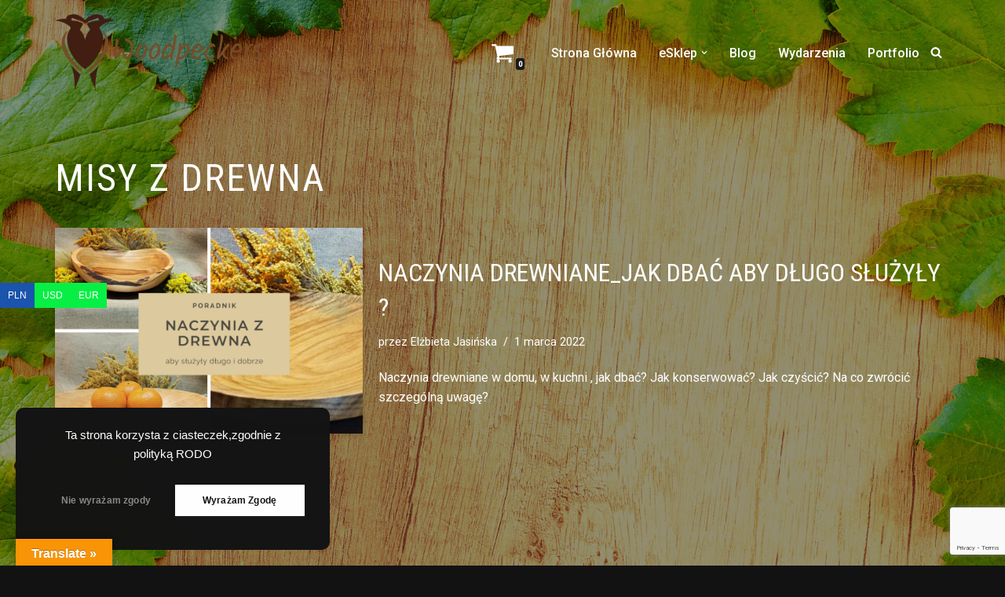

--- FILE ---
content_type: text/html; charset=utf-8
request_url: https://www.google.com/recaptcha/api2/anchor?ar=1&k=6LdxibIcAAAAAPajmllkflPmmxSPnmQwKS0gtcsX&co=aHR0cHM6Ly93b29kcGVja2Vycy1jcmFmdC5wbDo0NDM.&hl=en&v=N67nZn4AqZkNcbeMu4prBgzg&size=invisible&anchor-ms=20000&execute-ms=30000&cb=j5v87macb60
body_size: 48737
content:
<!DOCTYPE HTML><html dir="ltr" lang="en"><head><meta http-equiv="Content-Type" content="text/html; charset=UTF-8">
<meta http-equiv="X-UA-Compatible" content="IE=edge">
<title>reCAPTCHA</title>
<style type="text/css">
/* cyrillic-ext */
@font-face {
  font-family: 'Roboto';
  font-style: normal;
  font-weight: 400;
  font-stretch: 100%;
  src: url(//fonts.gstatic.com/s/roboto/v48/KFO7CnqEu92Fr1ME7kSn66aGLdTylUAMa3GUBHMdazTgWw.woff2) format('woff2');
  unicode-range: U+0460-052F, U+1C80-1C8A, U+20B4, U+2DE0-2DFF, U+A640-A69F, U+FE2E-FE2F;
}
/* cyrillic */
@font-face {
  font-family: 'Roboto';
  font-style: normal;
  font-weight: 400;
  font-stretch: 100%;
  src: url(//fonts.gstatic.com/s/roboto/v48/KFO7CnqEu92Fr1ME7kSn66aGLdTylUAMa3iUBHMdazTgWw.woff2) format('woff2');
  unicode-range: U+0301, U+0400-045F, U+0490-0491, U+04B0-04B1, U+2116;
}
/* greek-ext */
@font-face {
  font-family: 'Roboto';
  font-style: normal;
  font-weight: 400;
  font-stretch: 100%;
  src: url(//fonts.gstatic.com/s/roboto/v48/KFO7CnqEu92Fr1ME7kSn66aGLdTylUAMa3CUBHMdazTgWw.woff2) format('woff2');
  unicode-range: U+1F00-1FFF;
}
/* greek */
@font-face {
  font-family: 'Roboto';
  font-style: normal;
  font-weight: 400;
  font-stretch: 100%;
  src: url(//fonts.gstatic.com/s/roboto/v48/KFO7CnqEu92Fr1ME7kSn66aGLdTylUAMa3-UBHMdazTgWw.woff2) format('woff2');
  unicode-range: U+0370-0377, U+037A-037F, U+0384-038A, U+038C, U+038E-03A1, U+03A3-03FF;
}
/* math */
@font-face {
  font-family: 'Roboto';
  font-style: normal;
  font-weight: 400;
  font-stretch: 100%;
  src: url(//fonts.gstatic.com/s/roboto/v48/KFO7CnqEu92Fr1ME7kSn66aGLdTylUAMawCUBHMdazTgWw.woff2) format('woff2');
  unicode-range: U+0302-0303, U+0305, U+0307-0308, U+0310, U+0312, U+0315, U+031A, U+0326-0327, U+032C, U+032F-0330, U+0332-0333, U+0338, U+033A, U+0346, U+034D, U+0391-03A1, U+03A3-03A9, U+03B1-03C9, U+03D1, U+03D5-03D6, U+03F0-03F1, U+03F4-03F5, U+2016-2017, U+2034-2038, U+203C, U+2040, U+2043, U+2047, U+2050, U+2057, U+205F, U+2070-2071, U+2074-208E, U+2090-209C, U+20D0-20DC, U+20E1, U+20E5-20EF, U+2100-2112, U+2114-2115, U+2117-2121, U+2123-214F, U+2190, U+2192, U+2194-21AE, U+21B0-21E5, U+21F1-21F2, U+21F4-2211, U+2213-2214, U+2216-22FF, U+2308-230B, U+2310, U+2319, U+231C-2321, U+2336-237A, U+237C, U+2395, U+239B-23B7, U+23D0, U+23DC-23E1, U+2474-2475, U+25AF, U+25B3, U+25B7, U+25BD, U+25C1, U+25CA, U+25CC, U+25FB, U+266D-266F, U+27C0-27FF, U+2900-2AFF, U+2B0E-2B11, U+2B30-2B4C, U+2BFE, U+3030, U+FF5B, U+FF5D, U+1D400-1D7FF, U+1EE00-1EEFF;
}
/* symbols */
@font-face {
  font-family: 'Roboto';
  font-style: normal;
  font-weight: 400;
  font-stretch: 100%;
  src: url(//fonts.gstatic.com/s/roboto/v48/KFO7CnqEu92Fr1ME7kSn66aGLdTylUAMaxKUBHMdazTgWw.woff2) format('woff2');
  unicode-range: U+0001-000C, U+000E-001F, U+007F-009F, U+20DD-20E0, U+20E2-20E4, U+2150-218F, U+2190, U+2192, U+2194-2199, U+21AF, U+21E6-21F0, U+21F3, U+2218-2219, U+2299, U+22C4-22C6, U+2300-243F, U+2440-244A, U+2460-24FF, U+25A0-27BF, U+2800-28FF, U+2921-2922, U+2981, U+29BF, U+29EB, U+2B00-2BFF, U+4DC0-4DFF, U+FFF9-FFFB, U+10140-1018E, U+10190-1019C, U+101A0, U+101D0-101FD, U+102E0-102FB, U+10E60-10E7E, U+1D2C0-1D2D3, U+1D2E0-1D37F, U+1F000-1F0FF, U+1F100-1F1AD, U+1F1E6-1F1FF, U+1F30D-1F30F, U+1F315, U+1F31C, U+1F31E, U+1F320-1F32C, U+1F336, U+1F378, U+1F37D, U+1F382, U+1F393-1F39F, U+1F3A7-1F3A8, U+1F3AC-1F3AF, U+1F3C2, U+1F3C4-1F3C6, U+1F3CA-1F3CE, U+1F3D4-1F3E0, U+1F3ED, U+1F3F1-1F3F3, U+1F3F5-1F3F7, U+1F408, U+1F415, U+1F41F, U+1F426, U+1F43F, U+1F441-1F442, U+1F444, U+1F446-1F449, U+1F44C-1F44E, U+1F453, U+1F46A, U+1F47D, U+1F4A3, U+1F4B0, U+1F4B3, U+1F4B9, U+1F4BB, U+1F4BF, U+1F4C8-1F4CB, U+1F4D6, U+1F4DA, U+1F4DF, U+1F4E3-1F4E6, U+1F4EA-1F4ED, U+1F4F7, U+1F4F9-1F4FB, U+1F4FD-1F4FE, U+1F503, U+1F507-1F50B, U+1F50D, U+1F512-1F513, U+1F53E-1F54A, U+1F54F-1F5FA, U+1F610, U+1F650-1F67F, U+1F687, U+1F68D, U+1F691, U+1F694, U+1F698, U+1F6AD, U+1F6B2, U+1F6B9-1F6BA, U+1F6BC, U+1F6C6-1F6CF, U+1F6D3-1F6D7, U+1F6E0-1F6EA, U+1F6F0-1F6F3, U+1F6F7-1F6FC, U+1F700-1F7FF, U+1F800-1F80B, U+1F810-1F847, U+1F850-1F859, U+1F860-1F887, U+1F890-1F8AD, U+1F8B0-1F8BB, U+1F8C0-1F8C1, U+1F900-1F90B, U+1F93B, U+1F946, U+1F984, U+1F996, U+1F9E9, U+1FA00-1FA6F, U+1FA70-1FA7C, U+1FA80-1FA89, U+1FA8F-1FAC6, U+1FACE-1FADC, U+1FADF-1FAE9, U+1FAF0-1FAF8, U+1FB00-1FBFF;
}
/* vietnamese */
@font-face {
  font-family: 'Roboto';
  font-style: normal;
  font-weight: 400;
  font-stretch: 100%;
  src: url(//fonts.gstatic.com/s/roboto/v48/KFO7CnqEu92Fr1ME7kSn66aGLdTylUAMa3OUBHMdazTgWw.woff2) format('woff2');
  unicode-range: U+0102-0103, U+0110-0111, U+0128-0129, U+0168-0169, U+01A0-01A1, U+01AF-01B0, U+0300-0301, U+0303-0304, U+0308-0309, U+0323, U+0329, U+1EA0-1EF9, U+20AB;
}
/* latin-ext */
@font-face {
  font-family: 'Roboto';
  font-style: normal;
  font-weight: 400;
  font-stretch: 100%;
  src: url(//fonts.gstatic.com/s/roboto/v48/KFO7CnqEu92Fr1ME7kSn66aGLdTylUAMa3KUBHMdazTgWw.woff2) format('woff2');
  unicode-range: U+0100-02BA, U+02BD-02C5, U+02C7-02CC, U+02CE-02D7, U+02DD-02FF, U+0304, U+0308, U+0329, U+1D00-1DBF, U+1E00-1E9F, U+1EF2-1EFF, U+2020, U+20A0-20AB, U+20AD-20C0, U+2113, U+2C60-2C7F, U+A720-A7FF;
}
/* latin */
@font-face {
  font-family: 'Roboto';
  font-style: normal;
  font-weight: 400;
  font-stretch: 100%;
  src: url(//fonts.gstatic.com/s/roboto/v48/KFO7CnqEu92Fr1ME7kSn66aGLdTylUAMa3yUBHMdazQ.woff2) format('woff2');
  unicode-range: U+0000-00FF, U+0131, U+0152-0153, U+02BB-02BC, U+02C6, U+02DA, U+02DC, U+0304, U+0308, U+0329, U+2000-206F, U+20AC, U+2122, U+2191, U+2193, U+2212, U+2215, U+FEFF, U+FFFD;
}
/* cyrillic-ext */
@font-face {
  font-family: 'Roboto';
  font-style: normal;
  font-weight: 500;
  font-stretch: 100%;
  src: url(//fonts.gstatic.com/s/roboto/v48/KFO7CnqEu92Fr1ME7kSn66aGLdTylUAMa3GUBHMdazTgWw.woff2) format('woff2');
  unicode-range: U+0460-052F, U+1C80-1C8A, U+20B4, U+2DE0-2DFF, U+A640-A69F, U+FE2E-FE2F;
}
/* cyrillic */
@font-face {
  font-family: 'Roboto';
  font-style: normal;
  font-weight: 500;
  font-stretch: 100%;
  src: url(//fonts.gstatic.com/s/roboto/v48/KFO7CnqEu92Fr1ME7kSn66aGLdTylUAMa3iUBHMdazTgWw.woff2) format('woff2');
  unicode-range: U+0301, U+0400-045F, U+0490-0491, U+04B0-04B1, U+2116;
}
/* greek-ext */
@font-face {
  font-family: 'Roboto';
  font-style: normal;
  font-weight: 500;
  font-stretch: 100%;
  src: url(//fonts.gstatic.com/s/roboto/v48/KFO7CnqEu92Fr1ME7kSn66aGLdTylUAMa3CUBHMdazTgWw.woff2) format('woff2');
  unicode-range: U+1F00-1FFF;
}
/* greek */
@font-face {
  font-family: 'Roboto';
  font-style: normal;
  font-weight: 500;
  font-stretch: 100%;
  src: url(//fonts.gstatic.com/s/roboto/v48/KFO7CnqEu92Fr1ME7kSn66aGLdTylUAMa3-UBHMdazTgWw.woff2) format('woff2');
  unicode-range: U+0370-0377, U+037A-037F, U+0384-038A, U+038C, U+038E-03A1, U+03A3-03FF;
}
/* math */
@font-face {
  font-family: 'Roboto';
  font-style: normal;
  font-weight: 500;
  font-stretch: 100%;
  src: url(//fonts.gstatic.com/s/roboto/v48/KFO7CnqEu92Fr1ME7kSn66aGLdTylUAMawCUBHMdazTgWw.woff2) format('woff2');
  unicode-range: U+0302-0303, U+0305, U+0307-0308, U+0310, U+0312, U+0315, U+031A, U+0326-0327, U+032C, U+032F-0330, U+0332-0333, U+0338, U+033A, U+0346, U+034D, U+0391-03A1, U+03A3-03A9, U+03B1-03C9, U+03D1, U+03D5-03D6, U+03F0-03F1, U+03F4-03F5, U+2016-2017, U+2034-2038, U+203C, U+2040, U+2043, U+2047, U+2050, U+2057, U+205F, U+2070-2071, U+2074-208E, U+2090-209C, U+20D0-20DC, U+20E1, U+20E5-20EF, U+2100-2112, U+2114-2115, U+2117-2121, U+2123-214F, U+2190, U+2192, U+2194-21AE, U+21B0-21E5, U+21F1-21F2, U+21F4-2211, U+2213-2214, U+2216-22FF, U+2308-230B, U+2310, U+2319, U+231C-2321, U+2336-237A, U+237C, U+2395, U+239B-23B7, U+23D0, U+23DC-23E1, U+2474-2475, U+25AF, U+25B3, U+25B7, U+25BD, U+25C1, U+25CA, U+25CC, U+25FB, U+266D-266F, U+27C0-27FF, U+2900-2AFF, U+2B0E-2B11, U+2B30-2B4C, U+2BFE, U+3030, U+FF5B, U+FF5D, U+1D400-1D7FF, U+1EE00-1EEFF;
}
/* symbols */
@font-face {
  font-family: 'Roboto';
  font-style: normal;
  font-weight: 500;
  font-stretch: 100%;
  src: url(//fonts.gstatic.com/s/roboto/v48/KFO7CnqEu92Fr1ME7kSn66aGLdTylUAMaxKUBHMdazTgWw.woff2) format('woff2');
  unicode-range: U+0001-000C, U+000E-001F, U+007F-009F, U+20DD-20E0, U+20E2-20E4, U+2150-218F, U+2190, U+2192, U+2194-2199, U+21AF, U+21E6-21F0, U+21F3, U+2218-2219, U+2299, U+22C4-22C6, U+2300-243F, U+2440-244A, U+2460-24FF, U+25A0-27BF, U+2800-28FF, U+2921-2922, U+2981, U+29BF, U+29EB, U+2B00-2BFF, U+4DC0-4DFF, U+FFF9-FFFB, U+10140-1018E, U+10190-1019C, U+101A0, U+101D0-101FD, U+102E0-102FB, U+10E60-10E7E, U+1D2C0-1D2D3, U+1D2E0-1D37F, U+1F000-1F0FF, U+1F100-1F1AD, U+1F1E6-1F1FF, U+1F30D-1F30F, U+1F315, U+1F31C, U+1F31E, U+1F320-1F32C, U+1F336, U+1F378, U+1F37D, U+1F382, U+1F393-1F39F, U+1F3A7-1F3A8, U+1F3AC-1F3AF, U+1F3C2, U+1F3C4-1F3C6, U+1F3CA-1F3CE, U+1F3D4-1F3E0, U+1F3ED, U+1F3F1-1F3F3, U+1F3F5-1F3F7, U+1F408, U+1F415, U+1F41F, U+1F426, U+1F43F, U+1F441-1F442, U+1F444, U+1F446-1F449, U+1F44C-1F44E, U+1F453, U+1F46A, U+1F47D, U+1F4A3, U+1F4B0, U+1F4B3, U+1F4B9, U+1F4BB, U+1F4BF, U+1F4C8-1F4CB, U+1F4D6, U+1F4DA, U+1F4DF, U+1F4E3-1F4E6, U+1F4EA-1F4ED, U+1F4F7, U+1F4F9-1F4FB, U+1F4FD-1F4FE, U+1F503, U+1F507-1F50B, U+1F50D, U+1F512-1F513, U+1F53E-1F54A, U+1F54F-1F5FA, U+1F610, U+1F650-1F67F, U+1F687, U+1F68D, U+1F691, U+1F694, U+1F698, U+1F6AD, U+1F6B2, U+1F6B9-1F6BA, U+1F6BC, U+1F6C6-1F6CF, U+1F6D3-1F6D7, U+1F6E0-1F6EA, U+1F6F0-1F6F3, U+1F6F7-1F6FC, U+1F700-1F7FF, U+1F800-1F80B, U+1F810-1F847, U+1F850-1F859, U+1F860-1F887, U+1F890-1F8AD, U+1F8B0-1F8BB, U+1F8C0-1F8C1, U+1F900-1F90B, U+1F93B, U+1F946, U+1F984, U+1F996, U+1F9E9, U+1FA00-1FA6F, U+1FA70-1FA7C, U+1FA80-1FA89, U+1FA8F-1FAC6, U+1FACE-1FADC, U+1FADF-1FAE9, U+1FAF0-1FAF8, U+1FB00-1FBFF;
}
/* vietnamese */
@font-face {
  font-family: 'Roboto';
  font-style: normal;
  font-weight: 500;
  font-stretch: 100%;
  src: url(//fonts.gstatic.com/s/roboto/v48/KFO7CnqEu92Fr1ME7kSn66aGLdTylUAMa3OUBHMdazTgWw.woff2) format('woff2');
  unicode-range: U+0102-0103, U+0110-0111, U+0128-0129, U+0168-0169, U+01A0-01A1, U+01AF-01B0, U+0300-0301, U+0303-0304, U+0308-0309, U+0323, U+0329, U+1EA0-1EF9, U+20AB;
}
/* latin-ext */
@font-face {
  font-family: 'Roboto';
  font-style: normal;
  font-weight: 500;
  font-stretch: 100%;
  src: url(//fonts.gstatic.com/s/roboto/v48/KFO7CnqEu92Fr1ME7kSn66aGLdTylUAMa3KUBHMdazTgWw.woff2) format('woff2');
  unicode-range: U+0100-02BA, U+02BD-02C5, U+02C7-02CC, U+02CE-02D7, U+02DD-02FF, U+0304, U+0308, U+0329, U+1D00-1DBF, U+1E00-1E9F, U+1EF2-1EFF, U+2020, U+20A0-20AB, U+20AD-20C0, U+2113, U+2C60-2C7F, U+A720-A7FF;
}
/* latin */
@font-face {
  font-family: 'Roboto';
  font-style: normal;
  font-weight: 500;
  font-stretch: 100%;
  src: url(//fonts.gstatic.com/s/roboto/v48/KFO7CnqEu92Fr1ME7kSn66aGLdTylUAMa3yUBHMdazQ.woff2) format('woff2');
  unicode-range: U+0000-00FF, U+0131, U+0152-0153, U+02BB-02BC, U+02C6, U+02DA, U+02DC, U+0304, U+0308, U+0329, U+2000-206F, U+20AC, U+2122, U+2191, U+2193, U+2212, U+2215, U+FEFF, U+FFFD;
}
/* cyrillic-ext */
@font-face {
  font-family: 'Roboto';
  font-style: normal;
  font-weight: 900;
  font-stretch: 100%;
  src: url(//fonts.gstatic.com/s/roboto/v48/KFO7CnqEu92Fr1ME7kSn66aGLdTylUAMa3GUBHMdazTgWw.woff2) format('woff2');
  unicode-range: U+0460-052F, U+1C80-1C8A, U+20B4, U+2DE0-2DFF, U+A640-A69F, U+FE2E-FE2F;
}
/* cyrillic */
@font-face {
  font-family: 'Roboto';
  font-style: normal;
  font-weight: 900;
  font-stretch: 100%;
  src: url(//fonts.gstatic.com/s/roboto/v48/KFO7CnqEu92Fr1ME7kSn66aGLdTylUAMa3iUBHMdazTgWw.woff2) format('woff2');
  unicode-range: U+0301, U+0400-045F, U+0490-0491, U+04B0-04B1, U+2116;
}
/* greek-ext */
@font-face {
  font-family: 'Roboto';
  font-style: normal;
  font-weight: 900;
  font-stretch: 100%;
  src: url(//fonts.gstatic.com/s/roboto/v48/KFO7CnqEu92Fr1ME7kSn66aGLdTylUAMa3CUBHMdazTgWw.woff2) format('woff2');
  unicode-range: U+1F00-1FFF;
}
/* greek */
@font-face {
  font-family: 'Roboto';
  font-style: normal;
  font-weight: 900;
  font-stretch: 100%;
  src: url(//fonts.gstatic.com/s/roboto/v48/KFO7CnqEu92Fr1ME7kSn66aGLdTylUAMa3-UBHMdazTgWw.woff2) format('woff2');
  unicode-range: U+0370-0377, U+037A-037F, U+0384-038A, U+038C, U+038E-03A1, U+03A3-03FF;
}
/* math */
@font-face {
  font-family: 'Roboto';
  font-style: normal;
  font-weight: 900;
  font-stretch: 100%;
  src: url(//fonts.gstatic.com/s/roboto/v48/KFO7CnqEu92Fr1ME7kSn66aGLdTylUAMawCUBHMdazTgWw.woff2) format('woff2');
  unicode-range: U+0302-0303, U+0305, U+0307-0308, U+0310, U+0312, U+0315, U+031A, U+0326-0327, U+032C, U+032F-0330, U+0332-0333, U+0338, U+033A, U+0346, U+034D, U+0391-03A1, U+03A3-03A9, U+03B1-03C9, U+03D1, U+03D5-03D6, U+03F0-03F1, U+03F4-03F5, U+2016-2017, U+2034-2038, U+203C, U+2040, U+2043, U+2047, U+2050, U+2057, U+205F, U+2070-2071, U+2074-208E, U+2090-209C, U+20D0-20DC, U+20E1, U+20E5-20EF, U+2100-2112, U+2114-2115, U+2117-2121, U+2123-214F, U+2190, U+2192, U+2194-21AE, U+21B0-21E5, U+21F1-21F2, U+21F4-2211, U+2213-2214, U+2216-22FF, U+2308-230B, U+2310, U+2319, U+231C-2321, U+2336-237A, U+237C, U+2395, U+239B-23B7, U+23D0, U+23DC-23E1, U+2474-2475, U+25AF, U+25B3, U+25B7, U+25BD, U+25C1, U+25CA, U+25CC, U+25FB, U+266D-266F, U+27C0-27FF, U+2900-2AFF, U+2B0E-2B11, U+2B30-2B4C, U+2BFE, U+3030, U+FF5B, U+FF5D, U+1D400-1D7FF, U+1EE00-1EEFF;
}
/* symbols */
@font-face {
  font-family: 'Roboto';
  font-style: normal;
  font-weight: 900;
  font-stretch: 100%;
  src: url(//fonts.gstatic.com/s/roboto/v48/KFO7CnqEu92Fr1ME7kSn66aGLdTylUAMaxKUBHMdazTgWw.woff2) format('woff2');
  unicode-range: U+0001-000C, U+000E-001F, U+007F-009F, U+20DD-20E0, U+20E2-20E4, U+2150-218F, U+2190, U+2192, U+2194-2199, U+21AF, U+21E6-21F0, U+21F3, U+2218-2219, U+2299, U+22C4-22C6, U+2300-243F, U+2440-244A, U+2460-24FF, U+25A0-27BF, U+2800-28FF, U+2921-2922, U+2981, U+29BF, U+29EB, U+2B00-2BFF, U+4DC0-4DFF, U+FFF9-FFFB, U+10140-1018E, U+10190-1019C, U+101A0, U+101D0-101FD, U+102E0-102FB, U+10E60-10E7E, U+1D2C0-1D2D3, U+1D2E0-1D37F, U+1F000-1F0FF, U+1F100-1F1AD, U+1F1E6-1F1FF, U+1F30D-1F30F, U+1F315, U+1F31C, U+1F31E, U+1F320-1F32C, U+1F336, U+1F378, U+1F37D, U+1F382, U+1F393-1F39F, U+1F3A7-1F3A8, U+1F3AC-1F3AF, U+1F3C2, U+1F3C4-1F3C6, U+1F3CA-1F3CE, U+1F3D4-1F3E0, U+1F3ED, U+1F3F1-1F3F3, U+1F3F5-1F3F7, U+1F408, U+1F415, U+1F41F, U+1F426, U+1F43F, U+1F441-1F442, U+1F444, U+1F446-1F449, U+1F44C-1F44E, U+1F453, U+1F46A, U+1F47D, U+1F4A3, U+1F4B0, U+1F4B3, U+1F4B9, U+1F4BB, U+1F4BF, U+1F4C8-1F4CB, U+1F4D6, U+1F4DA, U+1F4DF, U+1F4E3-1F4E6, U+1F4EA-1F4ED, U+1F4F7, U+1F4F9-1F4FB, U+1F4FD-1F4FE, U+1F503, U+1F507-1F50B, U+1F50D, U+1F512-1F513, U+1F53E-1F54A, U+1F54F-1F5FA, U+1F610, U+1F650-1F67F, U+1F687, U+1F68D, U+1F691, U+1F694, U+1F698, U+1F6AD, U+1F6B2, U+1F6B9-1F6BA, U+1F6BC, U+1F6C6-1F6CF, U+1F6D3-1F6D7, U+1F6E0-1F6EA, U+1F6F0-1F6F3, U+1F6F7-1F6FC, U+1F700-1F7FF, U+1F800-1F80B, U+1F810-1F847, U+1F850-1F859, U+1F860-1F887, U+1F890-1F8AD, U+1F8B0-1F8BB, U+1F8C0-1F8C1, U+1F900-1F90B, U+1F93B, U+1F946, U+1F984, U+1F996, U+1F9E9, U+1FA00-1FA6F, U+1FA70-1FA7C, U+1FA80-1FA89, U+1FA8F-1FAC6, U+1FACE-1FADC, U+1FADF-1FAE9, U+1FAF0-1FAF8, U+1FB00-1FBFF;
}
/* vietnamese */
@font-face {
  font-family: 'Roboto';
  font-style: normal;
  font-weight: 900;
  font-stretch: 100%;
  src: url(//fonts.gstatic.com/s/roboto/v48/KFO7CnqEu92Fr1ME7kSn66aGLdTylUAMa3OUBHMdazTgWw.woff2) format('woff2');
  unicode-range: U+0102-0103, U+0110-0111, U+0128-0129, U+0168-0169, U+01A0-01A1, U+01AF-01B0, U+0300-0301, U+0303-0304, U+0308-0309, U+0323, U+0329, U+1EA0-1EF9, U+20AB;
}
/* latin-ext */
@font-face {
  font-family: 'Roboto';
  font-style: normal;
  font-weight: 900;
  font-stretch: 100%;
  src: url(//fonts.gstatic.com/s/roboto/v48/KFO7CnqEu92Fr1ME7kSn66aGLdTylUAMa3KUBHMdazTgWw.woff2) format('woff2');
  unicode-range: U+0100-02BA, U+02BD-02C5, U+02C7-02CC, U+02CE-02D7, U+02DD-02FF, U+0304, U+0308, U+0329, U+1D00-1DBF, U+1E00-1E9F, U+1EF2-1EFF, U+2020, U+20A0-20AB, U+20AD-20C0, U+2113, U+2C60-2C7F, U+A720-A7FF;
}
/* latin */
@font-face {
  font-family: 'Roboto';
  font-style: normal;
  font-weight: 900;
  font-stretch: 100%;
  src: url(//fonts.gstatic.com/s/roboto/v48/KFO7CnqEu92Fr1ME7kSn66aGLdTylUAMa3yUBHMdazQ.woff2) format('woff2');
  unicode-range: U+0000-00FF, U+0131, U+0152-0153, U+02BB-02BC, U+02C6, U+02DA, U+02DC, U+0304, U+0308, U+0329, U+2000-206F, U+20AC, U+2122, U+2191, U+2193, U+2212, U+2215, U+FEFF, U+FFFD;
}

</style>
<link rel="stylesheet" type="text/css" href="https://www.gstatic.com/recaptcha/releases/N67nZn4AqZkNcbeMu4prBgzg/styles__ltr.css">
<script nonce="-TPumWMtuU9Qm-fxzNh-Qg" type="text/javascript">window['__recaptcha_api'] = 'https://www.google.com/recaptcha/api2/';</script>
<script type="text/javascript" src="https://www.gstatic.com/recaptcha/releases/N67nZn4AqZkNcbeMu4prBgzg/recaptcha__en.js" nonce="-TPumWMtuU9Qm-fxzNh-Qg">
      
    </script></head>
<body><div id="rc-anchor-alert" class="rc-anchor-alert"></div>
<input type="hidden" id="recaptcha-token" value="[base64]">
<script type="text/javascript" nonce="-TPumWMtuU9Qm-fxzNh-Qg">
      recaptcha.anchor.Main.init("[\x22ainput\x22,[\x22bgdata\x22,\x22\x22,\[base64]/[base64]/[base64]/[base64]/[base64]/UltsKytdPUU6KEU8MjA0OD9SW2wrK109RT4+NnwxOTI6KChFJjY0NTEyKT09NTUyOTYmJk0rMTxjLmxlbmd0aCYmKGMuY2hhckNvZGVBdChNKzEpJjY0NTEyKT09NTYzMjA/[base64]/[base64]/[base64]/[base64]/[base64]/[base64]/[base64]\x22,\[base64]\x22,\x22J8K3HDcrY3szGw0xwrDCj2TDqg/CvcOcw6Evwpocw6zDisKiw4dsRMO+wrvDu8OEJx7CnmbDrcKlwqA8wpAew4Q/N2TCtWBkw7cOfzrCmMOpEsO7WHnCulEiIMOawqM7dW8mN8ODw4bCqCUvwobDmcKWw4vDjMO1HRtWQcKCwrzCssOlZD/Cg8Otw7nChCfCnsOYwqHCtsKRwqJVPhfCrMKGUcOYaiLCq8KLwqPClj8TwrPDl1wGwoDCswwDwpXCoMKlwqZcw6QVwojDmcKdSsOZwqfDqidaw7sqwr9Aw5LDqcKtw68Xw7JjA8OKJCzDm0/DosOow5kBw7gQw6gCw4offixFA8KMIsKbwpUiCl7DpxLDs8OVQ0M1EsK+KHZmw4sXw6vDicOqw63CucK0BMKCXsOKX03Dh8K2J8Kmw6LCncOSIcO1wqXCl2fDqW/DrTPDkCo5HsKIB8O1XT3DgcKLAEwbw4zCtATCjmkDwoXDvMKcw6sawq3CuMOHKcKKNMK+OMOGwrMRET7CqUF9Yg7Cm8OsahETBcKDwosywpklQcOYw6BXw71hwpJTVcOxK8K8w7NeVTZuw5hXwoHCucOOS8OjZTvCpMOUw5dww6/DjcKPU8O9w5PDq8OJwp4+w77CicOVBEXDkGwzwqPDtcOtZ2JQY8OYC3XDm8KewqhMw6vDjMOTwpsswqTDtFJCw7FgwoUvwqsaZi7CiWnCgErClFzCvcOIdELChU9RbsK1QiPCjsOWw6AJDCxLYXlgBsOUw7DCucO8LnjDmgQPGnscYHLCiyNLUic/XQUtUcKUPk7DjcO3IMKBwp/DjcKsR3U+RR7CpMOYdcKfw4/Dtk3DmXnDpcOfwrHCjT9YOcKJwqfCgirCmnfCqsKTwojDmsOKVnNrMFfDiEUbVhVEI8ObwprCq3h2eVZzbBvCvcKcdMOTfMOWAcKcP8OjwoxAKgXDtsO0HVTDgsK/w5gCCsOFw5d4wo3CnHdKwpXDkFU4LsO+bsOdXMOgWlfCgH/DpytVwpXDuR/CmE8yFXjDgcK2OcOzYS/DrENqKcKVwqxWMgnCjDxLw5p0w7DCncO5wrRTXWzCkzXCvSgvw5fDkj0Bwq/[base64]/DucKywphqwq0TwrjCohPCkcORVsKNwpNoewYWFsO8wqYZw5jCpMOewox0AsK/[base64]/X3vCh3nCnsKkwq/[base64]/wrZ9w5nCjsONw4HDlxJMJ8O+w6HCk8Kuw4I8U8OqWS7CuMOecH/DpsKQQcKre1Z+VCBVw5siVU4FUMOpWsKWwqXDssKtw7hWVMK7Y8OjCBJVd8K/wpbDgQbCjHHClC/Ds0JvGsKpIsOTw5x7w4AnwrdYDybCg8KAdAnDn8O2RcKgw4RJw6VeAMKSw7nCiMOSw4jDugnDksKQw6LCh8K1NkPClngrWsOrwpLDrcKLwrosEh05L0HCgSRlw5HCqEk9w5/CmsOCw7LCpsKCwqLChnnDqMO0wqPDhk3CpgPCvsKjKFFfwqFfEnHDucOmwpXDrUXDigbDssO7E1NYwq8QwoY1SSAXQUkqbmBrCMKrOsORIcKJwrHClCHCt8OXw7lzTBNfNHXCr18aw6XClcOOw7LCkGddwqHDkhZUw6HCqiJYw5ESZMKgwqtbA8KYw54ceg4Ww6/[base64]/O2TDhnLCs8KxDcKMwrHDtcOiwrPDl8OvNxnCmcKXQxjCksOHwpFuwrLDj8KjwpZ2ZMO9wqNlwpMSwq/DuVMewr1GbsOhwqILFMO8w5LChMOww6Mdwo3DvcOiWMKpw6VXwqzChi8lDcOTw5Mqw4nCpnnCkEHDjGoKwpcOMm3CmGrCtlsMwrLCncOXeF5zw65oA2vCucOTw6jCtx/DnjnDgi/CksKvwqJTw5QTw7/CiFjCiMKQX8KNw49NVXdBwrwOw6FWDHZ/WcOfw7dcwoLDtAoYwp7Cp2bCplzCukxcwovCv8Okw7nCgyUHwqBFw5lEEsOswoPCg8OlwprCscO/[base64]/CpcKjCjDCgMOgwoY7wqc9w51fPMKlXGhcB8OhZcK1WcOnLQvCkjU/w4vDvVEOw48zwpcuw6HCgmYNH8OSwqrDhncAw7/CiR/CiMK0Ny7DgMOFEVZaXFoBGcKQwrfDtGXCkcOpw4rCoEbDh8OoUwLDhVNHwplDwq1wwo7Cl8K6wr4mIsKqbBHCpxHCqiDClgTCmEI1w4TDp8KxOywjw5AJZMKswokrf8OEbU1RdcOaIMOwbcO2w4TComHCm1Y0KsOrOhbCh8KTwpnDomNDwrplI8O/PMOHwqDDpB5rwpPDoXFfw6jCkcK8wqvDpcO1wrPCg1TDkRlBw6DCpQ/CvsKuI0YZw7TDg8KbPGDDrcKHw4ZHBmTDplzCnMOlwq3CmT89wrTCqD7CuMOqw44mwrU1w5rCiRshGMKFw7zCjDorC8OiL8KFJB7DicOoFW/CicKBwrdowo8KPBTCmMODwpA4b8ODwpAgecOjYcOoFMOGJDdkw70wwrNnwobDqUvDtSnCvMO5wo/DsMOvacKCw4HClUrDp8OeBsKEcFceSAdFJcOFwprCgQMJwqPCt1fCqg/CqScswonDt8KDwrReGFJ+w4jDi2TCj8KWeWRqw5tDYcKfw78twqJlwoXDpU7DlVR9w5Unwpk+w4XDmsO4wqzDiMKfw4gGF8KWw6LCvQTDncKLdVvCtTbCl8O/BzjCv8KMSFrDk8Ofwr00ECQ+wqPDhkUoX8OLbcOAwpvCnQDCkMO8d8O8wp/[base64]/DniPDlcKbwqoXLMK+fzgmw5UNwro0WBnCoTJDw6Ebw6UUw5zCvSvDu0Fow5/ClwF/EFzCsVl2wonCvU7DuE3DoMK4RnQLwpDCjRjCkizDmcKqwrPCqsK2w7VxwrdxG3jDhzphwrzCjMKoE8OKwo3ClMK/w70gUMOcAsKOwrtcwpR6TwcyGCfDk8Oaw7nDmBzCg07DsUrDnEI+R1E2Qi3CmcKrY24Mw4vChsK4wqFCJcOrwrRESy7Cu3Yvw5fDgcOiw7/DuQgbSDnCtVljwpomM8O6wr/[base64]/[base64]/Cr8KsMcKzfEDCk2QAw6dHw6/CvXl8w5g0OEfDmMOFwpNlw5jDscO8RAcVwq7CqMOZwq1gKMOQw4xyw6bDu8OMwo4uw7Vuw7zCucO7fyPDigXCu8OOTkFcwr1uMHbDnMKeMcK7w6tiw5Blw4vDlMKAw5tmwoLCicOvw6vCh2JobTTDnsKPwovDlhd5wodSw6TCnFFZw6jCuUzDncOkw7d5w5/CqcOmw6III8OfWsOewqbDnsKfwpNSRHg3w7ZYw4TCqyTCqjULTQoXEC/CqcKnRcOiwoJaDsOQTsKBTS8XSsO7MUUKwp1/w74/[base64]/CmMOxwq02TxXDnsOuwpHCj8O1wrljwqfDthUkfj/[base64]/w6PDjMK6w5h6OQTDhsKvw5gnwqkjw5bCjC0Uw78gwqnCillVwoYHA1PCu8Kaw40rMXBTwrbCpMOiGn55KsOAw7s8w4JkUz1ZLMOlwroEeW5jRHUswpxBQcOsw5hQwpMcw6fCusKaw6Z+IMKgbH/Dv8OCw5/CuMKMw5ZrVsOsUsOzw5XCgDlEAsKIw7zDlsKMwpgOwq7CgiYyWMKJYgspNcOAw44/[base64]/w6LDpMK3IkbChcOmHMK9wrV4wq7DqsKJEGHCm2MZw57DukkAbsKeSEN0w4rCvsOew6nDv8KWKF/CoBgFJcOgDsK6YcKGw4x5Jm3DsMOUw6LDq8ONwrPCrsKiw5orOcKkwrzDv8O1SQvCpsKAXsORw69jwprCvMKPwqJiMMO1HcO9wrwWwobCg8KlZyfDs8K8w7vDk10qwqEkasK8wpRwYV7DoMKLOG0aw4zCh2I4wq3DmVfCjTfDtR3CtAVvwoLDosKewr/Cm8OawqkMHMO1esO5VMKCM2HCosKjDwpHwpfDl0JJwqMBDyMCIm4xw6XCgsKbwrzCp8OpwoxFw4g3Rj4xwp5QdBTCjsOtw5PDhMONw5jDsgnDkmwow5vCn8KOBMOJRAnDvkzDgWLCmMK6SSYzTC/[base64]/[base64]/JMOOEsKgwq3DkMOTDsOTESNKwp8sC8OlRcKfw5nDtQVTwoZCPRp3wqPCqcK7PMOjwrokwoLDscO/[base64]/DhcKTw49Tw6vDgMOXw7VYMjbCviXDuUdbw5QcaGrCkU/[base64]/[base64]/[base64]/CgcKbAMKLwoHCv8KTVXHCmXzDjcK/wpnDnsKiZMOJNSDCt8OnwqLDsR3CvcOfPwjCmMK3I0F8w4kdw7PCjUjDmXLDnMKQw5wZI3rCtgzDqMKJRMKDZsOrV8KAUSLDlFRUwrBnbcODHBRbfQlGwpDChMKfHnDCncOjw6TDl8OoWGAkRxbDqMOrH8OMWCAPPUBawqnCvxpow4/[base64]/CtcK7GBtEwoZgCSYaGG0ow5HDuMOEwqdhwr7Ct8OoM8OlLsKLBiPCjMKxD8OlO8ODw4xienTCsMO5NMOkPsK6woJLMSlUwp7DnncNPsO8wq7DnMKFwrd9w4XCgDFsISJPMMKAHcKfw6gzw4pybsKQME02wqnCr2/Djl/Cp8Knw7TCm8K5woIFw79jGcOxw6nClsKlenTCtTUWwp/DuE5Fw7kaeMOPfsKSADwLwrdXfcO3wrDCqcKqFMO+KsO4wpJFaU/Ci8KfIMKde8KrMG8Jwotfw7IsQ8O9wo3Cv8OlwrhfPcKca2gIw709w7PCpkTDscKlw7A6wp7DqsKzL8OhJMKEYBEOw75UKHfDisKRGFJxw4PDpcKAdMOQfyHCgy3Dvg0VYsO1fcK4ScK9EMONGMKSN8K6w7LDkQrDoE/ChcKEPB7Ci2HCl8KMesKNwqHDmMO0w5VAw4vDvnoQFS3CrcK7w4vChhTDv8KMwpMTBMO8F8OwTMK2w5NRw6/DsG7DjnbCtnzDkybClUjDmsKiwp8uwqbDjMOJw6dSw6sVw71twpsLw73DlcK4cRrDuW7CnC7DncO9e8O5ZsKQC8OGS8ObA8KDaxV8R1HDhMKiEcO7wpwOMhctAsO0woR/L8O0HcO4DMKnwonDoMKrwo0iR8O8HyjCiwHDtlPCimjCp0VhwqILS1QFU8Ogwo7Ds3jDhA4tw4fCpmXDlcOzU8K7wr1uw4XDhcKZwrpXwobCn8K4w7R8w6ZzwpTDtMOBw4HDmR7DpA3DgcOSYD/[base64]/DmDQOw5jCvMOcwpkMK8KIJQZJLsKKw58uwpXCkMO5JsKpTkkmwr3Duz7DgFRqdzHDnsKWw41Dw55hw6zCmW/DqMK6PMOAwrB7BsOhHcOyw7XDtUQVAcO3QGrCnwnDixE6ScOsw7TDkHotd8KVwoFlAMOnaBfClsK7OsKZbsOlHibCv8ObJMOjBnYNbnDDgMK8GcKDwo9VD3Jkw6UzQMK7w4PDr8OvZsOYwot1UX3DlFHCoQxbB8KkD8OvwpbDtyXDq8OXTcOwPSDCu8OWCVlJOD/Cnw3CqcOtw6vDmhnDmVtBw6JfVyMJCnNTbMKRwofDujTCrxPDqMO6w6Ivwpxfwr0FacKLdcOxw4NLXDg1TFfDpVg5cMOSw4h7wozCr8K2WMKuw5jCgMOXwrbDj8OGDsKGw7dgQsKZwpLCl8OPwr/[base64]/CqcOQwrnDlREcbFRtfcKnwoPDpiBqw7MBDsOrwqVpYMO1w7TDuzpTwoYTw7FAwoEnwpfCoUHCgMOmWjTCuV3Dm8O7FADCgMKVeTvCisOTegQmw7PCrSrCu8OtC8OBGivDp8K6w63Dn8OGwpvDnEkLVllcRsOxFW9IwrdFRcOfw4Y/J2w6w6jCpgUvGj52w7TDvcOQBMK4w4FRw4dQw7kfwr/[base64]/dW7DiF3CiMKPWggWIl/DiMOBB8OUcE5IYSRpEUfDl8KORFsXUU8pwoDCu37DgMK9wolYw6jDphsYwrcYw5YsQEbCssOnFcOWw7zCvcKkWsOIacOGCA9eEyVKJBJtw63Co1bCgAUlHinCp8O/HXfCqMKBbWjCil0TYsKJGC3DncKhwpzDnXoLQcKobcONwrk1wqbDs8ObWgdjwrDCn8OMw7YPegvDjsKmw5AWwpbCmMKMH8KUSwNXwrzCsMKMw65jwqvDgVbDmBoOdcKtwpkeJX8cMsKmdsO1wqnDu8Kpw6LDjMKzw4Nwwp/Ci8KlA8O9I8KYZD7DsMKywqhswpZSwoknWSvChRvCkjlOE8OKOnbDpsKudMKCG1fDhcOLPsK9BVHDsMODJhjDkAjDmMOaPMKKJy/Cg8KQS1cwTS4jfsOZYgBLw5sPQ8O4w5YfwozCk34Lw6/CvMKOw4bDssKJJcKOaAgXEDElWA/DpsOdO2USLsKac0bCgMKow73DpEgxw6HCi8OWfDQmwpwHPcKOWcKQQi7CkcKEw71vUG3CmsORHcK2wo5gwpHDo0rCiBHDuV5hw5kiworDrMOewqoIFkvDnsOtwqPDmCgow6/Dm8KdXsKOw7LDn0/Dv8Omw47DsMOmw6bDtsKDwobDiU/Cj8OUw59VTgRjwoDCpsOywrXDnyooGz7DuGMZGsOiJsOkwo3Ci8K2wotpwrUSLMObdw3CtSXDrlbCjsKNJ8K3w7BgKsOXRcOhwr/CucOFGcOLZsOxw53CiX8cOMKcVjTCkGTDv2nDm0d2w6oPAUzDrMKMwpXDkMK0IsKXJcK8TMKjW8KWMlViw44weU0owozCv8OsGzvDtcK/C8OrwpYwwrgvX8O1wo/DosK3ecKTFjzDmcKaDRZtTm3Cp34+w5g0wp3DjMK3TsKCUsK1wr9Kwp43ARRsAhDDrcONwoXDsMOnaUBaFsO/[base64]/DqSPCnzDDjsOQwqV8woHCpEd9CsKabTjDjw11MATCtSvDjcOMw77CpMOhw4/DoC/CvAwUD8OcwrrCmsOUfcKUw6ZfwovDpMKAwotqwpkOwrdrK8O+wqhYesOAwpwvw5poOMKNw5FBw7nDu2t3wrjDv8KUU3TClhx/[base64]/wpkqB8KfSsORwpgddFh0KDRHD8KOw5crw5zCnXI/wrfDpmA7e8O4DcOpa8KPUsKYw4B1SsOXw6ocwq3DoQEBwoAHFsKqwqw+PB94wo88IkDDrm5UwrhTL8OYw5LCosKFOi9Zw4xtSg3DvTfCqsK5woUMwphVwojDhFLCrcKTwqvDi8O8IgMBw6vDuUzCs8OAAhnDg8KLYcK/wpXCkBLCqcO3McKrJU3DkFhkwo3DlsOSVsOSwoTCpcKow4rDuwopwprCiTw1wrBTwqxTwojCiMOdF0nDr31dRxcpZxxHK8OBwpkcHMOgw5ZOw7TDsMKjOsOWwrlSDzobw4waPj1Dw60aDsO5Ay8Iwr3CicKVwrYDWMOzY8Obw5rCg8KhwpR8wq/DrcKVD8KnwobDoGjCmRkUDsODOQDCsnvDkWo8W3zCnMK1wrNTw64JTcOWbT3CmcOhw6PDn8O7X2zDsMOTwp92w4B3MnNtBsOtW1JhwojCicKlSz4cQ2djL8K+ZsOQTyTChB0ZW8KRJcODNQYiwqbDr8OCdMKFwpwcbHrDtDp2ZUHDjsOtw4zDmHLCtSvDtW/CisOTK0pVfcKNVAJCwp0Ewp7ChsOEOsOZFsO5Iwd2wo/CunsiO8KUwp7CvsKPNcKvw7zDosO7fkMrCMOYIMOcwonDuVrDr8Kze2/CvMK5Fg3Dm8OWUjszwp8bwrouwoXCsWzDt8O8w6Ehe8OIMsOcMMKVHcOCQ8OaYMOhL8KtwqYSw5Nlw4cCw5FyYMK5RxfCrsKwYgcCYyJzXsOVW8O1BsKvwr9aZU3CgHLCqH/DgsOiw5dUHwnDrsKLwovCoMOywrnCmMO/w4BlecKzPjgIwrrCicOCSA7ClnlEZcKMIzbCpcK0wpBNSsKVw7hvw7bDosObLyAbwp/Ct8KKOmQTwonDulvDoRPDqcOFKMK0DiUTwoLDlQbDkRDDkB5Yw5trb8OQwo7DmjJswrs7wr0oRcOsw4QuBD/[base64]/DvMKkw7HCqBtZwrkDJsKtw5I3wpxXwrvDoSDDoMOfSCDChMOTW0DDm8OWUVRhKMO8VMKywoPCjMOGw7DDl24XKUzDjcKhwqRqwrnDs2jCgMOhw4bDl8Ozwo02w5jDhsK+FybDsSwADhnDijFdw7JxJErDoRPCqMKraRHDkMKfwoY3KD0IFcKKdsKnw5/DucOMwqXCknBeFFDCo8OWHcKtwrBve0DCi8Kiwo/[base64]/Cr1sxRcK+wqnCpcOswpxPdcKCWsKWw4glw5o6wq/ClcOdwpshGBHCpMKMw45TwpYUNcK8J8K7w4vCvxcPSMKdH8K8w43Cm8O9QgBGw7XDrzrDpwPCswVKCm0RTQHCmsO3B1RTwovCtXPCgkTCscKewq7DhMKyNxPCtgXClhNzTVPChUzCgD7CgMO0FR/Dl8KBw4jDm3xfw6Vew67CjDvDn8KuBMO1w7DDksOVwqLCuClfw77DqiFyw4DCpcKawq3Dh2ZCwp/DsEHCs8OrcMKXwp/CjWcjwopDeFzCqcKIwoM4wpljBFt8w7XCj01Bwr4nwoDDqRRyYytgw7wFwrLCkXhKw7xXw7XCrknDmsOHHMOTw4TDicK8fcO3w6wqXMKjwr9Pwocaw7rDt8KYL1oRwp3CvsOzwoATw6PCgQrCh8KWFBLCnBlzwrfCjcKRw7Fiw7BFf8KEbhF1N1lMIMKdI8KzwrJ/[base64]/[base64]/Dv8Kxw5wtXDnCgMOjF2wmNMKuwrMMw4gmw6vDpHRowol5wrbCqRZqSDsfXFvCusOtIsOmZllQw6Z4dMKWw5UOU8Ozwr4NwrLCkGAkZ8OZD3ooZcOZVFTDlmnChcOPNQTDlgZ5w61MWG8Hwo3DhlLCtFYITFYow6rCjD5kwp0hwr9Zw687fsKow6vCsnzDiMO/woLDpMKtw7QXE8ORwq91w7gIwrheIcOGKcKvw5HCgsOrwqjDtlzCrcKnw63Dt8KBwrxaI2RKwrPDhXzClsKycERpf8OeQxJowr7DhcO2woTDnTZBwoU3w5xpwrrCvMKjBH0Zw53Dl8O5QsOcw5JIKQTCocK/KnJAwrBeUcOsw6HDpwLDkXvCtcKaQlbDosO4wrTDn8OaRTHCl8OKwoNbRBnCp8OjwrZuwpfDk05HUyTCgzTCucKMKBvCisKEHm56MsKrPsKHOsOiw5EGw6rCu2x2PMKNFsOUHsKKNcK3Xh7ChGnCuw/[base64]/Cq1DDvcKJw7vDj8O9bsKHwo8TBMOqHcO3wrDChkjCpxNLPMKpwrc0LntTaD8CGMOnWWzCrcOpw5E5wp51wpxDKgHDij3Cg8ONw4jCsnA8w6TCuH9lw6HDvxTClA4NFxvDu8KLw6DCkcOnwr1Yw5/[base64]/Di8KJVDxvw4TDh8K5ChR1OcKbw4BPOyNmBsKiSl7CpVnDvB9+Y2rDiwsAw75Zwo85MBwsV3/Ck8OnwqdrSsOmOyZMd8K6YUocwrkxwrTDgS59YGnDqCHDi8KYMMKCwqDCsnZAdsOGwp54cMKfDwTDqG8ILnNVFxvCpcKYw6jDucKcwrzDnMOlY8KCdGoTw5vCp0tAw4w2Y8OnOGvCj8KGw4zCjsKHwpbCqcOFGsKvAcOrw6TCoi/DpsK+w49OeGRJwoPDmsOoT8KKMMOQBcKZwo4TKlgUYwhtZ2TDhlLCmnvCnMOYwpPCiVTCgcOlUsKGJMOoLhRYwr9WNAwDwrQ9wpvCtcOUwqBoYVrDscOEwq/CskbCtMOjwqARO8ONwoV2WsKfd2fDug1UwpQmFVLCoHrDil7Cs8OzbsK0Cm3Dh8OqwrPDi3sCw4bCjMO7w4LCuMO/UcKyJkxxLcKOw45dLSjCkVrCl2TDk8OpV10/wpx+SQAje8KqwoXCvMOcNknCtwoPSDwsEU3DvnIiHDbCq1bDmzJXOUPCucO2wrLDq8KKwr/Cg28aw4jCncKFwqEcNsOYfMKiw6A1w4tCw4vDhMOXwoQHHUFOX8KJdRYcw7xSwqpoZj5/TQnCqFjCtsKRwqJPEx00wqPCiMOow4c2w7rCv8OYwpELGcOqZX3ClRMjcDHDo1LCrMK8wqhUwpUPFxNpw4TCtSBYBGdHf8KSw7bDkyvCk8OIJMOfVhBjPSPCn07Cq8Kxw7XCpQXDlsKTT8KOwqR0w4/[base64]/[base64]/CoGrDuHXCksOqwppkw4XCmcOHScO9NMKOwpYDwogFGi3DsMO3wp/CgMKhP0TDicO8woTDsQ4Iw6U9w50Kw6d9N2hXw7XDjcKtfwJkwpxebRMDPcKjTMKowrA4fjDCv8KmJyfCuj00cMKgADrDisK/IsOuC2NaUxHDucKpeSdZw7DCg1fCjMONfljDgcOePW40wpB2wrkiw50mw7ZoRsOhD0DDiMKaOcOnGmhGw4/[base64]/[base64]/DgwbDj8OmTsK9BiBSM8OMSsKzNTjDtnnDsA9hTcK7w5HDtsKmwpXDjynDlsO1w4PDpV7CsS9Nw7shw6MZwrpZw6/[base64]/CqMKEwoDDksKOw4Uuw7zDvS3CjsKrS8O1w5xGw75kw4h0KMOYUEfDkyhRw7PCh8OqbVLCuVxswoUJFMOTwrLDggnChcOabwjDisKLRzrDqsKrJy3CpRPDuGwMfsKJw74Ow4LDkwjCj8Otwr3DncOZZsKewoVswozCs8KXwqJZwqXCsMKHccKbw7tPR8K/XF9VwqDCnsKZwqk9TUrDqljCihUZeyljw4HCgMOkwqzCs8K0dsKuw5XDj347NsKiwq5BwoHCgcOqKRrCosKEw6jCpHYdw4/ChhZqwr8besKFwqIfWcOYYMKwccKOZsO1wpzDkh3Ct8K0d3I0YQPDoMKaEcK/SyNmYTxQw7F1wqBHKcOLwoUvNAx5ZcKPZMOww5XCvQvCj8Orwr7CuSPDhjnDuMK3DcOrw4ZracKaU8KaWQjDl8OgwpTDq295wpDDl8KbfQbDucKewqLCmwjCmcKEXGt2w69dI8OdwpckwojCoCDDqG5DccObwosFF8KjYFTCgD9Iw4/[base64]/DmMKnf8O0w6zDhTfCicOlLMOCw7nDkx/ChAzCgsOOwoUewo7ClVXCgsO6a8ODIEvDi8ObOMKaJ8OWw5wNw79aw7MEeHfCoUrCpDfClcO1F0JrCzzDq0ACwowNXizCoMK9ZSIcDsKyw7Fmwq/Cm1jDvcKMw6hwwoPDncOywpp7KsOawohCw7XDt8OoLHHCki7DlsO1wo5lWCfCvsOlNyDChsOJCsKhaDxEVMOkwovDrsKdHH/DscOSwrkERhzDrMOFaAnCucK5cyTDvsKdwpJJwoDDigjDuRhEw7kQN8Owwq5rw7NlaMORU08pRnInTMO2dX83WsOFw68qUBXDtkHCowsjXRxHw67CqcKEb8OCwqJ8T8O8wqBsa0vCjFjCozdWwrIxwqLCrw/CoMOqw7jDnAvDu0LDqglGKsO1UcOlwoE4UyrDuMKEN8Ofw4DCrAJzw7/DisOrVxNWwqJ6WcKIw5d5w4DDmgfCpGzDnSzCnhwnw4UcETXCh0LDu8KYw7sRaRLDi8KFeDstw6LDvsKYw7DCrSVlV8OZwpldw4ZAJsOEFMKIYsOzw4AAFsKaAcKxVcO1wrDChMOAfS5RRz4tcQMhwqk7wpXDgsKGdsKHcgrDh8KfV3g/[base64]/ChHErS0nChsOpwqDDpsKvHW/DnMO2wpbCrRl6bEPCi8OMHcKVIm/DlMO0A8O+NV/DgsKdAsKSRCjDhMK8EsOSw7Mowqx9wrjCrsOqPMK7w5R6w59VbWrDpcOaRsK4woPCrcOzwoJ6wpzCr8OmYEcZwr/DiMO7wpxYw5TDusKrw40Awo/Ct2HDmXloFTxdw44QwqrCm3XChyHCnm5UWkwoR8O9HsO5w7TCtz/Ds1DDnsOmZAEhTcKLGAE+w5cxe0ZGwqQZwqrCo8KXw43DgcOHTwRNw4/CgsOBw5JlFcKJBQrCpsObw4cZw5g9U2TDrMOeHmF4Nl7Cqx/Ciz9tw71WwopFCsOWwr4jTsOtw6hde8KEw6FJLA4uai5Swr/CiTwwd3bCuWUJBMOXTS8zFBhdeTJeOMOsw5DCuMKEw650w7QKa8KjZcOXwrxEwp7Di8O/AAEdFg/[base64]/wqzDvsOkw7jCticJw4zCssKSw4XCrwFzRS10wpjDi29fw70uOcKCcMO2dxZxw57DoMOOQxhoOT/CpMOaZB3CsMOYUg5pfyY2w7BxEXbDscKAYMKKwqNZwqbDuMKfeH/Cl2F+Ki5ROcKGw6nDn0TDrcO5w4MlCUBvwppZNsKQaMOpwphvWHAVQcKCwqA5EiheBT/CoBXDh8KPE8O2w7Q+wq9oFsO5w6MfCcOXw5sHFhXCisKPfsODwp7DiMOCwp/DkT7Cr8KNwox/AcKPRsOwaQDCnDLDhMKfM2zDlsKKJsKSEEXDjcOQLRcqw5jCisKRJMKCAUHCuATDncK6wojDnmo8f34HwosBwrkEw7nCkWHDm8K6wp/DmD4MCxA7w4FZDgU3I27CuMO0a8OoA3IwBwLDtMOcZALDrsOMKhvDqcKDF8OrwrZ8wpwEbUjCqsKEwoTDo8KTw7fCusK9w7fCoMOzw5jDh8KSRsOSMD/DgHbDicKQRsOiwqkMVjBXSSvDolAzdm3DkWkhw7QIWlhIDsKiwp7DusKiwonCpHTDiE3Cg3xmTcOKfcOswoxRPFLCqVJCw51NwoPCtD9pwqbCjjfDllwbSxzDriXClRZHw5t/e8KSbsK8J0bCv8OBwo/Cn8OfwoXDh8ONWsOoSsOyw555wrHDqcOFwpc3wqfDhMKvJEPDuz8BwofDvh7CkVLDl8O3wq1owrvCnHXCpAFaAcK3w7XDnMO6EgLCjMO3wpoRw4rCrjLCgcOQUMO3woLDpMKOwqN/[base64]/DrU7CtFd6wqc/[base64]/DrcOHUMKVLm99esODHW5Owqcxw5jChcOQTznCj09tw4jDhMOcwrsiwpfDvsOHwovDv1nDlWdSw67Cg8OzwoZdKUJ+w4dCw60Rw53Cslt1dlXClxPDmxhsO0YXAsOpSUkWwoJ2Wx18Xw/DlUI5wrXDiMKRw6YESA/DjWUPwo86woPCnA1pd8KeRitdwrh/FcOXw4kPwpzCgmZ4w7bDpcOlYQXDoRnDlFpAwrY+EMKgw4w8wrPCn8OuwpfCgx9EYcOBfsOxNyPCvQ3DocOVwqVmRMOkw7Y/UMOWw5JJwrlFBcK1AiHDv0zCr8KuFHcZw4oeFjHDnykywprCtcOiYcKLBsOcP8KZw4HDk8OMw4Jow5tpaTrDsnR6ZEFEw51adcKvw5gOwrXCkUIfBcOUYhYeBsKCwpTDlh0SwrN9L0/DtznCmRPCt17DvcKOVcKWwq47G2Rlw4Fcw5RXwphNZHzCjsO8eDbDvz1MCsK2w6vClT1cR1/[base64]/[base64]/[base64]/wq49w7FCw6TDtsORdSXCp8KBw6jDvBvChsOUw5nDoMKLR8Kpw5/DlTpzHsOSw45hOjsSwojDowXDvg8pO1/CljnDpUwaHsOdCwMWwo4Sw6lxwqHChAXDtiLCisOOQE9NdcObCB/Cvl0ie0sewpLCtcOJMRE5csO8b8OjwoETw7nDoMOew7VBJw05IUlXN8ORasK/dcOvHRPDu17Dl3jCl34NWhk5w6xbAnzCt0VJDsOWwosPZ8Oxw4xQwo8ww6rCpMK3wrrDqGDDiVXCqAV4w6huwpXDr8O3wpHCmhUHwoXDkEXCvMKKw4gCw7DCnWbCsw9GWT0bJyvCgcKtwqp/wozDtC7DsMO7wq4aw4PDlMKwJ8K/DcO9CxTCtihmw4fCqsOiwoLDo8OTQcOEHCdAw7RhFRnDrMOXwpY/[base64]/w6PDg1fCsnIUKVoNw7M8DMOsYMKow7Bdwrc1w6zCicO4w5grwrLCjx1cwqkNQsKzfBDDjBIHw78DwpkoUQnDjFcjwpAAM8OWwqFaScO9woMnwqJ3cMObAkA8fcOCAsKiYxsew6Z3OmDDlcKIVsKBw6HCrV/DpDzClsKZw4zDoFhGUMOKw7XCscOlScOCwodtwqHDlcKKXcOJcMKMw5/CisO8ZREhwrUOHcKPI8Orw5/DgMK1OgJXe8KbX8ODw6cTwpfDpcO9O8O/[base64]/CkV7DkMKhG8KCwpEAJcKmXj/ChcKzwoLDmn/CqCbDoWg6w7nCsGvDrcOYPsOGazp9PVXCssOJwop2w7FEw7sXw4rDnsKDcMK3fMKqw7F9eSxCW8O0ZXw0wrc7MRMMwqUhw7FsVx9DDRxgw6bDvjrCmCvDgMObwrRjwpvCgSHCmcOoEGDCpll/woDDvT19Ym7DtVcRwrvDmnMPw5TCsMO1w4jCoCTChzjDmCdbfEcww4/Ckiguw57CnMOjw5nDk14iwoExFQ/CljpDwqLDh8O/Ly3CscOYbwrDhTrCisOswqrDpcK1w7HCo8O8ajPCncKmJnYIKMK7w7fDgWFNG20sZ8KUX8KXbH3Cu0fCuMOIIwLCm8KrKMO3esKQwoxHBcO/O8O6FCBRMMKswrVTQ0vDpsO6T8OEEcOeAkLDscOtw7DCvMO1I3/DpA1MwpIow6/[base64]/DhcKRScOGPMK7f8KeE8KyKsKYcgdsfBrCkkzCm8OsSTnChsKvw7DClsOBw6TCuxHCnicBw6vCslopeQnDnyEJw63DuT/DsBYBIxPDqhomAMOhw4hkewvChsKjHMOgwqfDksO6wpPDr8KYw70Hw58Gwo/DswByO2QtI8Kawq5Pw4pxwpAlwq/[base64]/DrwTCosK6woJEw7XDgsOHJMOAwpY4wobDsiVywpDCnXXCizQmw7dmw5MSPcKiQ8KJaMKtwpg7w6LCtlknwq/[base64]/CvGTCvcKcGR3DklYOw6pywqPCnW/[base64]/Cg3ksC3HCoGnDnsOWw6/DuAvCtMKsIXHClMKEZRvDlsO5w4gnScOQw7XDgEbDmcOlLsKgWMOMwoXDo2LCv8KoeMO+w5zDlwtRw6ERXMOewo/Dk24gwpg0wozDml/DiAQww5jChXXDuV0EHMK0ZxvCq1UkIsKfKl0AKsK4B8KAbAHCoz/[base64]/CkHPCqU7CkcOVITPCu8K7d3/[base64]/CrkrCmsOCwoXClixCb8KBwop8w7oxw75sQ1bDunspQjvCqMKFwojCqGF1wqEDw4sIworCvcO7VsKMPHrDr8O3w7PDk8OCCMKOdBvClSlIf8KMI2xew4TDl03Do8O1wrtIMzENw6Eaw6rCpcO+wr/DuMKvw692EcOtw4liwq/[base64]/CosO9OMK0I8KGaMKPworDtsOyGsKIw5fDn8ORwokiQzjDq2TDmG51wppDCcOIwoZQccOtw6UPSsKXPsOIw6oAw7hEcBPCssKaby3Csi7ClR/Cl8KUcMOAw7Q6wq7Dmg5oIA56w4NfwoMYRsKSJEfDiRJOe03DisKpw5lnX8KiW8KUwp8cVsKgw793M14cwoTCk8KsIETDsMOswq7DrMKRDA57w6Y4Ezc2JT/Dp2tLaVNXwrDDnBU1enp6ccO3wpvCq8KZw7fDrVRXNh7Dk8KLJMKTEMObw7fCviZSw5UwclHDpWQmwoHCpAoFw6zDvRnCs8KncMONw4Mdw7B6wrU6wqRSwrNHw5DCshFOEMOIKcOLPCbDhVjCojh+CWERw5gmw5c/[base64]/DtMOpDDlJeBQYZCHCsFgmQ0srw5QRbDEVVMKbwqt2wqTCpMOww43DosOaXHtowpHDmMKHSxs6w5TDgHwud8KLJkxvXBLDlcO3w7LDmcODU8KqCGUcw4VHfAPDn8OmcGnDscOhFsKiKHXCpsKvLQpfO8O/[base64]/wqbDrMOhXsO7w6PCqmoewpdoesKxw4nDq8OMFn8tw4XDvFbCg8K3PS3DkcO5wovDq8OAwqXDqUHDgsKGw6rCt2IcNxoUbRxUC8KFF2IyTQZGBAzCkjPDuQBWwo3DgD4hPsO8w70Ywr/[base64]/d00YVFJGdT4EajJoSsKvLxQfwofCuUnDtMKVw5oiw5rDpDDDiHlBeMKvw7nCu20CA8KUYG/[base64]/DgxPDm3pWQBvCvSIbQsKvwpfDjsKnc0bCs35Owpgkw7YVwpvCjVEqTXDDscOvwo8awqLDlcKpw5slb2h7w4rDk8Kzwo/DvcK8wq4RAsKnw7HDqcKnd8OeOcOzOhtJfMOLw4/[base64]/[base64]/[base64]/Ch8O+FMOaB8KLwq7CmsKHGcKowpZmw7nCrcKncy8EwpbCinlKw6wGNnZpwrPDsG/CnhzDpcKRXSzCm8OAWEBvZQcwwrBQIDFLasK5ZA9JFXlndABmZsOdGMOTUsKJDsOpwq4GKcOLIsOITkHDlMO/Ng/CmAHDr8ORcMKzZ2ZQEMKfbxfCgsOLW8Onw75bS8O6OwLCmyEVW8KGw63CrAjDiMO/DjYmWCTCvTUMw6BAe8Opw7HDrBgrwq48wpPCiDDDq2vDukvDoMKYw54NG8K9Q8Kmw4ZMw4HDkhHDsMOPw4LDl8OEUcK4W8OFPG0Bwr/CtyDCvR/DllR1w4JCw77CmsOMw7V+FMOMAsOOw6/CucOyJ8K0wrvCnnvCkl/CvmPDn0BqwoJsecKKw5NIQVEywrTDqEJpbRbCnB7CisODMlgxwo7DsRbDsykTwot1wrjCiMOQwpRZfcKlAMKZRcOXw4wtwrXCgzscIMOoOMKbw4rDnMKKw5TDu8KWXsKYw5PCj8Onw5DCs8Oxw4A1wos6bDosIcKJw7HDg8OvNlVHNHJHw4Y/OCfCrsKdEsKBw5zCisOLw4nDvsOGM8OyAyjDlcOeAsOVawHDscOWwqJFwpDDkMOxw4zDhQzCqSLDjsKZaXHDiAzDtwEhwqrCmcOlw7hpwq/CkMKQHMKewqDClcKAwqJ1dsOyw67DhwPChEnDkDvCnDfCrsOpccK/wrfDncOnwoHDnMOAwofDiTnCp8KOBcO0aT7CucKvLsOGw6JeAwV2LMO8e8KCXQobVRjDnsK+wq/[base64]/DgsOeMCHChsO7OcOiCEp+RyjDu0powqQZwp7DvTnDrDQLwqHDqsKgQcKqNsK1w5HDpsK9wqNaH8OQCsKHPHLCiyDDrkAoKAPCtsOpwq0sf3pew4HDslcUVjvCvHc0LMOlUHgHwoDCqw7Ck2MLw5omwotaFRHDhsK9HwoTViIFwqHDuCR/w5XDuMKWRWPCg8Kkw67Cl2fClGfCt8KkwrbCgMKcw60XbMK/wrbDlUbCm3vCkWDDvyp6w4o2w5bCkkzDiUY5BsKiXMKywqEWw4ZGOT3CmyBLwpBUJMKEPApHw7wswp1Vwotpw73DjMOow57Dq8Oa\x22],null,[\x22conf\x22,null,\x226LdxibIcAAAAAPajmllkflPmmxSPnmQwKS0gtcsX\x22,0,null,null,null,0,[21,125,63,73,95,87,41,43,42,83,102,105,109,121],[7059694,666],0,null,null,null,null,0,null,0,null,700,1,null,0,\[base64]/76lBhn6iwkZoQoZnOKMAhnM8xEZ\x22,0,0,null,null,1,null,0,1,null,null,null,0],\x22https://woodpeckers-craft.pl:443\x22,null,[3,1,1],null,null,null,1,3600,[\x22https://www.google.com/intl/en/policies/privacy/\x22,\x22https://www.google.com/intl/en/policies/terms/\x22],\x22VOCLGNUCfOQ6Xdj0SueyF8r9dGSvkf6T50bNQimlpXQ\\u003d\x22,1,0,null,1,1769780331713,0,0,[177,157],null,[10,246,173,27],\x22RC-JVdkT5VjQ_vlsQ\x22,null,null,null,null,null,\x220dAFcWeA4Ll-ASzR9860xHapfb_Z4-xu5mpXCJ2lPeQJZsTC0nuxp2VM4zJXwJ3D7uB_zuHAoKSkt6V4qs_P2eD-MPWXHIN98Zig\x22,1769863131886]");
    </script></body></html>